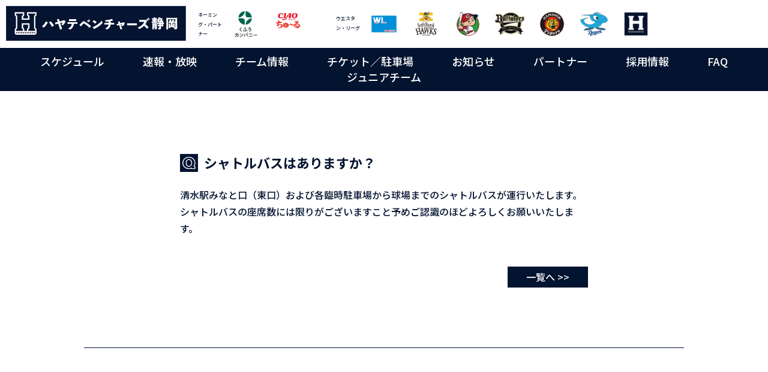

--- FILE ---
content_type: text/html; charset=UTF-8
request_url: http://hayateventures.jp/faq-detail/101/
body_size: 5680
content:
<!DOCTYPE html>
<html lang="ja">
<head>
<meta charset="utf-8">
<meta name="viewport" content="width=device-width, initial-scale=1.0">
<title>ハヤテベンチャーズ静岡</title>
<meta name="description" content="球団キーコンセプト -「挑戦」全員が夢や目標に挑戦し、二つと無いそれぞれの人生を生きる。">
<meta property="og:title" content="ハヤテベンチャーズ静岡 - KUFU HAYATE VENTURES SHIZUOKA">
<meta property="og:description" content="球団キーコンセプト -「挑戦」全員が夢や目標に挑戦し、二つと無いそれぞれの人生を生きる。">
<meta property="og:image" content="https://hayateventures.jp/img/logo.png">
<link rel="icon" href="/img/favicon.ico">
<link rel="preconnect" href="https://fonts.googleapis.com">
<link rel="preconnect" href="https://fonts.gstatic.com" crossorigin>
<link href="https://fonts.googleapis.com/css2?family=Noto+Sans+JP:wght@500;700&display=swap" rel="stylesheet">
<link rel="stylesheet" href="/css/normalize.css">
<link rel="stylesheet" href="/css/style.css?t=202305232">
<script src="https://code.jquery.com/jquery-3.7.0.js"></script>
<!-- Google tag (gtag.js) -->
<script async src="https://www.googletagmanager.com/gtag/js?id=G-KBQ39QK8VD"></script>
<script>
 window.dataLayer = window.dataLayer || [];
 function gtag(){dataLayer.push(arguments);}
 gtag('js', new Date());

 gtag('config', 'G-KBQ39QK8VD');
</script>
<!-- // Google tag (gtag.js) -->

		<!-- All in One SEO 4.5.9.2 - aioseo.com -->
		<meta name="description" content="清水駅みなと口（東口）および各臨時駐車場から球場までのシャトルバスが運行いたします。 シャトルバスの座席数には" />
		<meta name="robots" content="max-image-preview:large" />
		<link rel="canonical" href="https://hayateventures.jp/faq-detail/101/" />
		<meta property="og:locale" content="ja_JP" />
		<meta property="og:site_name" content="くふうハヤテベンチャーズ静岡 - くふうハヤテベンチャーズ静岡のオフィシャルサイトです" />
		<meta property="og:type" content="article" />
		<meta property="og:title" content="シャトルバスはありますか？ - くふうハヤテベンチャーズ静岡" />
		<meta property="og:description" content="清水駅みなと口（東口）および各臨時駐車場から球場までのシャトルバスが運行いたします。 シャトルバスの座席数には" />
		<meta property="og:url" content="https://hayateventures.jp/faq-detail/101/" />
		<meta property="article:published_time" content="2024-03-23T13:23:47+00:00" />
		<meta property="article:modified_time" content="2024-03-23T13:23:47+00:00" />
		<meta name="twitter:card" content="summary_large_image" />
		<meta name="twitter:site" content="@hayategroup" />
		<meta name="twitter:title" content="シャトルバスはありますか？ - くふうハヤテベンチャーズ静岡" />
		<meta name="twitter:description" content="清水駅みなと口（東口）および各臨時駐車場から球場までのシャトルバスが運行いたします。 シャトルバスの座席数には" />
		<meta name="twitter:creator" content="@hayategroup" />
		<script type="application/ld+json" class="aioseo-schema">
			{"@context":"https:\/\/schema.org","@graph":[{"@type":"BreadcrumbList","@id":"https:\/\/hayateventures.jp\/faq-detail\/101\/#breadcrumblist","itemListElement":[{"@type":"ListItem","@id":"https:\/\/hayateventures.jp\/#listItem","position":1,"name":"\u5bb6","item":"https:\/\/hayateventures.jp\/","nextItem":"https:\/\/hayateventures.jp\/faq-detail\/101\/#listItem"},{"@type":"ListItem","@id":"https:\/\/hayateventures.jp\/faq-detail\/101\/#listItem","position":2,"name":"\u30b7\u30e3\u30c8\u30eb\u30d0\u30b9\u306f\u3042\u308a\u307e\u3059\u304b\uff1f","previousItem":"https:\/\/hayateventures.jp\/#listItem"}]},{"@type":"Organization","@id":"https:\/\/hayateventures.jp\/#organization","name":"\u304f\u3075\u3046\u30cf\u30e4\u30c6\u30d9\u30f3\u30c1\u30e3\u30fc\u30ba\u798f\u5ca1","url":"https:\/\/hayateventures.jp\/","logo":{"@type":"ImageObject","url":"https:\/\/hayateventures.jp\/img\/logo.png","@id":"https:\/\/hayateventures.jp\/faq-detail\/101\/#organizationLogo"},"image":{"@id":"https:\/\/hayateventures.jp\/faq-detail\/101\/#organizationLogo"},"sameAs":["https:\/\/twitter.com\/hayategroup"]},{"@type":"WebPage","@id":"https:\/\/hayateventures.jp\/faq-detail\/101\/#webpage","url":"https:\/\/hayateventures.jp\/faq-detail\/101\/","name":"\u30b7\u30e3\u30c8\u30eb\u30d0\u30b9\u306f\u3042\u308a\u307e\u3059\u304b\uff1f - \u304f\u3075\u3046\u30cf\u30e4\u30c6\u30d9\u30f3\u30c1\u30e3\u30fc\u30ba\u9759\u5ca1","description":"\u6e05\u6c34\u99c5\u307f\u306a\u3068\u53e3\uff08\u6771\u53e3\uff09\u304a\u3088\u3073\u5404\u81e8\u6642\u99d0\u8eca\u5834\u304b\u3089\u7403\u5834\u307e\u3067\u306e\u30b7\u30e3\u30c8\u30eb\u30d0\u30b9\u304c\u904b\u884c\u3044\u305f\u3057\u307e\u3059\u3002 \u30b7\u30e3\u30c8\u30eb\u30d0\u30b9\u306e\u5ea7\u5e2d\u6570\u306b\u306f","inLanguage":"ja","isPartOf":{"@id":"https:\/\/hayateventures.jp\/#website"},"breadcrumb":{"@id":"https:\/\/hayateventures.jp\/faq-detail\/101\/#breadcrumblist"},"datePublished":"2024-03-23T22:23:47+09:00","dateModified":"2024-03-23T22:23:47+09:00"},{"@type":"WebSite","@id":"https:\/\/hayateventures.jp\/#website","url":"https:\/\/hayateventures.jp\/","name":"\u304f\u3075\u3046\u30cf\u30e4\u30c6\u30d9\u30f3\u30c1\u30e3\u30fc\u30ba\u798f\u5ca1","description":"\u304f\u3075\u3046\u30cf\u30e4\u30c6\u30d9\u30f3\u30c1\u30e3\u30fc\u30ba\u9759\u5ca1\u306e\u30aa\u30d5\u30a3\u30b7\u30e3\u30eb\u30b5\u30a4\u30c8\u3067\u3059","inLanguage":"ja","publisher":{"@id":"https:\/\/hayateventures.jp\/#organization"}}]}
		</script>
		<!-- All in One SEO -->

<link rel="alternate" title="oEmbed (JSON)" type="application/json+oembed" href="https://hayateventures.jp/wp-json/oembed/1.0/embed?url=https%3A%2F%2Fhayateventures.jp%2Ffaq-detail%2F101%2F" />
<link rel="alternate" title="oEmbed (XML)" type="text/xml+oembed" href="https://hayateventures.jp/wp-json/oembed/1.0/embed?url=https%3A%2F%2Fhayateventures.jp%2Ffaq-detail%2F101%2F&#038;format=xml" />
<style id='wp-img-auto-sizes-contain-inline-css' type='text/css'>
img:is([sizes=auto i],[sizes^="auto," i]){contain-intrinsic-size:3000px 1500px}
/*# sourceURL=wp-img-auto-sizes-contain-inline-css */
</style>
<style id='classic-theme-styles-inline-css' type='text/css'>
/*! This file is auto-generated */
.wp-block-button__link{color:#fff;background-color:#32373c;border-radius:9999px;box-shadow:none;text-decoration:none;padding:calc(.667em + 2px) calc(1.333em + 2px);font-size:1.125em}.wp-block-file__button{background:#32373c;color:#fff;text-decoration:none}
/*# sourceURL=/wp-includes/css/classic-themes.min.css */
</style>
<link rel='stylesheet' id='wp-pagenavi-css' href='http://hayateventures.jp/control/wp-content/plugins/wp-pagenavi/pagenavi-css.css?ver=2.70' type='text/css' media='all' />
<link rel='shortlink' href='https://hayateventures.jp/?p=101' />
<link rel="icon" href="https://hayateventures.jp/control/wp-content/uploads/2024/04/cropped-hayate-group-logo_bg-katsu_h-shimenawa_031430-32x32.png" sizes="32x32" />
<link rel="icon" href="https://hayateventures.jp/control/wp-content/uploads/2024/04/cropped-hayate-group-logo_bg-katsu_h-shimenawa_031430-192x192.png" sizes="192x192" />
<link rel="apple-touch-icon" href="https://hayateventures.jp/control/wp-content/uploads/2024/04/cropped-hayate-group-logo_bg-katsu_h-shimenawa_031430-180x180.png" />
<meta name="msapplication-TileImage" content="https://hayateventures.jp/control/wp-content/uploads/2024/04/cropped-hayate-group-logo_bg-katsu_h-shimenawa_031430-270x270.png" />
<style id='global-styles-inline-css' type='text/css'>
:root{--wp--preset--aspect-ratio--square: 1;--wp--preset--aspect-ratio--4-3: 4/3;--wp--preset--aspect-ratio--3-4: 3/4;--wp--preset--aspect-ratio--3-2: 3/2;--wp--preset--aspect-ratio--2-3: 2/3;--wp--preset--aspect-ratio--16-9: 16/9;--wp--preset--aspect-ratio--9-16: 9/16;--wp--preset--color--black: #000000;--wp--preset--color--cyan-bluish-gray: #abb8c3;--wp--preset--color--white: #ffffff;--wp--preset--color--pale-pink: #f78da7;--wp--preset--color--vivid-red: #cf2e2e;--wp--preset--color--luminous-vivid-orange: #ff6900;--wp--preset--color--luminous-vivid-amber: #fcb900;--wp--preset--color--light-green-cyan: #7bdcb5;--wp--preset--color--vivid-green-cyan: #00d084;--wp--preset--color--pale-cyan-blue: #8ed1fc;--wp--preset--color--vivid-cyan-blue: #0693e3;--wp--preset--color--vivid-purple: #9b51e0;--wp--preset--gradient--vivid-cyan-blue-to-vivid-purple: linear-gradient(135deg,rgb(6,147,227) 0%,rgb(155,81,224) 100%);--wp--preset--gradient--light-green-cyan-to-vivid-green-cyan: linear-gradient(135deg,rgb(122,220,180) 0%,rgb(0,208,130) 100%);--wp--preset--gradient--luminous-vivid-amber-to-luminous-vivid-orange: linear-gradient(135deg,rgb(252,185,0) 0%,rgb(255,105,0) 100%);--wp--preset--gradient--luminous-vivid-orange-to-vivid-red: linear-gradient(135deg,rgb(255,105,0) 0%,rgb(207,46,46) 100%);--wp--preset--gradient--very-light-gray-to-cyan-bluish-gray: linear-gradient(135deg,rgb(238,238,238) 0%,rgb(169,184,195) 100%);--wp--preset--gradient--cool-to-warm-spectrum: linear-gradient(135deg,rgb(74,234,220) 0%,rgb(151,120,209) 20%,rgb(207,42,186) 40%,rgb(238,44,130) 60%,rgb(251,105,98) 80%,rgb(254,248,76) 100%);--wp--preset--gradient--blush-light-purple: linear-gradient(135deg,rgb(255,206,236) 0%,rgb(152,150,240) 100%);--wp--preset--gradient--blush-bordeaux: linear-gradient(135deg,rgb(254,205,165) 0%,rgb(254,45,45) 50%,rgb(107,0,62) 100%);--wp--preset--gradient--luminous-dusk: linear-gradient(135deg,rgb(255,203,112) 0%,rgb(199,81,192) 50%,rgb(65,88,208) 100%);--wp--preset--gradient--pale-ocean: linear-gradient(135deg,rgb(255,245,203) 0%,rgb(182,227,212) 50%,rgb(51,167,181) 100%);--wp--preset--gradient--electric-grass: linear-gradient(135deg,rgb(202,248,128) 0%,rgb(113,206,126) 100%);--wp--preset--gradient--midnight: linear-gradient(135deg,rgb(2,3,129) 0%,rgb(40,116,252) 100%);--wp--preset--font-size--small: 13px;--wp--preset--font-size--medium: 20px;--wp--preset--font-size--large: 36px;--wp--preset--font-size--x-large: 42px;--wp--preset--spacing--20: 0.44rem;--wp--preset--spacing--30: 0.67rem;--wp--preset--spacing--40: 1rem;--wp--preset--spacing--50: 1.5rem;--wp--preset--spacing--60: 2.25rem;--wp--preset--spacing--70: 3.38rem;--wp--preset--spacing--80: 5.06rem;--wp--preset--shadow--natural: 6px 6px 9px rgba(0, 0, 0, 0.2);--wp--preset--shadow--deep: 12px 12px 50px rgba(0, 0, 0, 0.4);--wp--preset--shadow--sharp: 6px 6px 0px rgba(0, 0, 0, 0.2);--wp--preset--shadow--outlined: 6px 6px 0px -3px rgb(255, 255, 255), 6px 6px rgb(0, 0, 0);--wp--preset--shadow--crisp: 6px 6px 0px rgb(0, 0, 0);}:where(.is-layout-flex){gap: 0.5em;}:where(.is-layout-grid){gap: 0.5em;}body .is-layout-flex{display: flex;}.is-layout-flex{flex-wrap: wrap;align-items: center;}.is-layout-flex > :is(*, div){margin: 0;}body .is-layout-grid{display: grid;}.is-layout-grid > :is(*, div){margin: 0;}:where(.wp-block-columns.is-layout-flex){gap: 2em;}:where(.wp-block-columns.is-layout-grid){gap: 2em;}:where(.wp-block-post-template.is-layout-flex){gap: 1.25em;}:where(.wp-block-post-template.is-layout-grid){gap: 1.25em;}.has-black-color{color: var(--wp--preset--color--black) !important;}.has-cyan-bluish-gray-color{color: var(--wp--preset--color--cyan-bluish-gray) !important;}.has-white-color{color: var(--wp--preset--color--white) !important;}.has-pale-pink-color{color: var(--wp--preset--color--pale-pink) !important;}.has-vivid-red-color{color: var(--wp--preset--color--vivid-red) !important;}.has-luminous-vivid-orange-color{color: var(--wp--preset--color--luminous-vivid-orange) !important;}.has-luminous-vivid-amber-color{color: var(--wp--preset--color--luminous-vivid-amber) !important;}.has-light-green-cyan-color{color: var(--wp--preset--color--light-green-cyan) !important;}.has-vivid-green-cyan-color{color: var(--wp--preset--color--vivid-green-cyan) !important;}.has-pale-cyan-blue-color{color: var(--wp--preset--color--pale-cyan-blue) !important;}.has-vivid-cyan-blue-color{color: var(--wp--preset--color--vivid-cyan-blue) !important;}.has-vivid-purple-color{color: var(--wp--preset--color--vivid-purple) !important;}.has-black-background-color{background-color: var(--wp--preset--color--black) !important;}.has-cyan-bluish-gray-background-color{background-color: var(--wp--preset--color--cyan-bluish-gray) !important;}.has-white-background-color{background-color: var(--wp--preset--color--white) !important;}.has-pale-pink-background-color{background-color: var(--wp--preset--color--pale-pink) !important;}.has-vivid-red-background-color{background-color: var(--wp--preset--color--vivid-red) !important;}.has-luminous-vivid-orange-background-color{background-color: var(--wp--preset--color--luminous-vivid-orange) !important;}.has-luminous-vivid-amber-background-color{background-color: var(--wp--preset--color--luminous-vivid-amber) !important;}.has-light-green-cyan-background-color{background-color: var(--wp--preset--color--light-green-cyan) !important;}.has-vivid-green-cyan-background-color{background-color: var(--wp--preset--color--vivid-green-cyan) !important;}.has-pale-cyan-blue-background-color{background-color: var(--wp--preset--color--pale-cyan-blue) !important;}.has-vivid-cyan-blue-background-color{background-color: var(--wp--preset--color--vivid-cyan-blue) !important;}.has-vivid-purple-background-color{background-color: var(--wp--preset--color--vivid-purple) !important;}.has-black-border-color{border-color: var(--wp--preset--color--black) !important;}.has-cyan-bluish-gray-border-color{border-color: var(--wp--preset--color--cyan-bluish-gray) !important;}.has-white-border-color{border-color: var(--wp--preset--color--white) !important;}.has-pale-pink-border-color{border-color: var(--wp--preset--color--pale-pink) !important;}.has-vivid-red-border-color{border-color: var(--wp--preset--color--vivid-red) !important;}.has-luminous-vivid-orange-border-color{border-color: var(--wp--preset--color--luminous-vivid-orange) !important;}.has-luminous-vivid-amber-border-color{border-color: var(--wp--preset--color--luminous-vivid-amber) !important;}.has-light-green-cyan-border-color{border-color: var(--wp--preset--color--light-green-cyan) !important;}.has-vivid-green-cyan-border-color{border-color: var(--wp--preset--color--vivid-green-cyan) !important;}.has-pale-cyan-blue-border-color{border-color: var(--wp--preset--color--pale-cyan-blue) !important;}.has-vivid-cyan-blue-border-color{border-color: var(--wp--preset--color--vivid-cyan-blue) !important;}.has-vivid-purple-border-color{border-color: var(--wp--preset--color--vivid-purple) !important;}.has-vivid-cyan-blue-to-vivid-purple-gradient-background{background: var(--wp--preset--gradient--vivid-cyan-blue-to-vivid-purple) !important;}.has-light-green-cyan-to-vivid-green-cyan-gradient-background{background: var(--wp--preset--gradient--light-green-cyan-to-vivid-green-cyan) !important;}.has-luminous-vivid-amber-to-luminous-vivid-orange-gradient-background{background: var(--wp--preset--gradient--luminous-vivid-amber-to-luminous-vivid-orange) !important;}.has-luminous-vivid-orange-to-vivid-red-gradient-background{background: var(--wp--preset--gradient--luminous-vivid-orange-to-vivid-red) !important;}.has-very-light-gray-to-cyan-bluish-gray-gradient-background{background: var(--wp--preset--gradient--very-light-gray-to-cyan-bluish-gray) !important;}.has-cool-to-warm-spectrum-gradient-background{background: var(--wp--preset--gradient--cool-to-warm-spectrum) !important;}.has-blush-light-purple-gradient-background{background: var(--wp--preset--gradient--blush-light-purple) !important;}.has-blush-bordeaux-gradient-background{background: var(--wp--preset--gradient--blush-bordeaux) !important;}.has-luminous-dusk-gradient-background{background: var(--wp--preset--gradient--luminous-dusk) !important;}.has-pale-ocean-gradient-background{background: var(--wp--preset--gradient--pale-ocean) !important;}.has-electric-grass-gradient-background{background: var(--wp--preset--gradient--electric-grass) !important;}.has-midnight-gradient-background{background: var(--wp--preset--gradient--midnight) !important;}.has-small-font-size{font-size: var(--wp--preset--font-size--small) !important;}.has-medium-font-size{font-size: var(--wp--preset--font-size--medium) !important;}.has-large-font-size{font-size: var(--wp--preset--font-size--large) !important;}.has-x-large-font-size{font-size: var(--wp--preset--font-size--x-large) !important;}
/*# sourceURL=global-styles-inline-css */
</style>
</head>
<body oncopy="return false;">

<header>
<div class="header_bnr">
<ul class="partner">
<li><h1><a href="/"><img src="/img/logo_hayate.png" alt="ハヤテベンチャーズ静岡 HAYATE"></a></h1></li>
<li class=""><span class="partner_title">ネーミング・パートナー</span></li>
<li><!--<div class="pc"><span class="partner_title">球団ネーミング・ライツ・パートナー</span></div>--><a class="partner_logo_kufu" href="https://kufu.company/" target="_blank"></a></li>
<li><!--<div class="pc"><span class="partner_title">球場ネーミング・ライツ・パートナー</span></div>--><a class="partner_logo_churu" href="https://www.ciao-churu.fun/" target="_blank"></a></li>
<div class="western-league">
<li class=""><span class="partner_title">ウエスタン・リーグ</span></li>
<li><a class="western-league_logo" href="https://npb.jp/bis/2024/stats/std_w.html" target="_blank"></a></li>
<li><a class="western-league_logo_hawks" href="https://www.softbankhawks.co.jp/" target="_blank"></a></li>
<li><a class="western-league_logo_carp" href="https://www.carp.co.jp/" target="_blank"></a></li>
<li><a class="western-league_logo_buffaloes" href="https://www.buffaloes.co.jp/" target="_blank"></a></li>
<li><a class="western-league_logo_tigers" href="https://hanshintigers.jp/" target="_blank"></a></li>
<li><a class="western-league_logo_dragons" href="https://dragons.jp/" target="_blank"></a></li>
<li><a class="western-league_logo_ventures" href="https://hayateventures.jp/"></a></li>
</div>
</ul>
</div>
<div class="header_menu">
<button>
<span></span>
<span></span>
<span></span>
</button>
<nav>
<ul>
<li><a href="/game/">スケジュール</a></li>
<li><a href="/broadcast/">速報・放映</a></li>
<li><a href="/team/">チーム情報</a></li>
<li><a href="/ticket/">チケット／駐車場</a></li>
<li><a href="/news/">お知らせ</a></li>
<li><a href="/partner/">パートナー</a></li>
<li><a href="/recruit/">採用情報</a></li>
<li><a href="/faq/">FAQ</a></li>
<li><a href="/special/junior-2025/">ジュニアチーム</a></li>
</ul>
</nav>
</div>
</header>
<main>
<div id="faq_detail">
<article>
<h2><img src="/img/Q.png">シャトルバスはありますか？</h2>
<section>
<p>清水駅みなと口（東口）および各臨時駐車場から球場までのシャトルバスが運行いたします。<br />
シャトルバスの座席数には限りがございますこと予めご認識のほどよろしくお願いいたします。</p>
</section>

<a class="more" href="../../faq/">一覧へ >></a>
</article>
</div>

</main>
<footer>
<div>
<div class="company"><a href="https://hayate.co.jp/" target="_blank">球団運営 ハヤテグループ</a></div>
<div class="hayate"><a href="/"><img src="/img/hayate_logo.png?t=20240223"></a></div>
<div class="x">
  <a href="https://www.instagram.com/hayate_bc/" target="_blank" style="margin-right:10px;"><img src="/img/ico_Instagram_Glyph_Black.png"></a>
  <a href="https://x.com/hayate_bc" target="_blank"><img src="/img/ico_x.png"></a>
</div>
</div>
<small>Copyright © HAYATE223 All Rights Reserved.</small>
</footer>
<script type="speculationrules">
{"prefetch":[{"source":"document","where":{"and":[{"href_matches":"/*"},{"not":{"href_matches":["/control/wp-*.php","/control/wp-admin/*","/control/wp-content/uploads/*","/control/wp-content/*","/control/wp-content/plugins/*","/control/wp-content/themes/hayate/*","/*\\?(.+)"]}},{"not":{"selector_matches":"a[rel~=\"nofollow\"]"}},{"not":{"selector_matches":".no-prefetch, .no-prefetch a"}}]},"eagerness":"conservative"}]}
</script>
</body>
<script>
 $(function () {
 $("header button").click(function () {
 $(this).toggleClass("active");
 $("header nav").toggleClass("active");
 });
 });
</script>
</html>

--- FILE ---
content_type: text/css
request_url: http://hayateventures.jp/css/style.css?t=202305232
body_size: 4919
content:
@charset "utf-8";

body {
font-family: 'Noto Sans JP', sans-serif;
color:#031430;
margin:0;
font-size:16px;
line-height:160%;
}
h1,h2,h3,h4{
margin:0;
line-height:140%;
}
p{
margin:0 0 1em;
}
a{
text-decoration:none;
}
ul{
margin:0;
padding:0;
list-style:none;
}
dd{
margin-left:0;
}

/** COMMON **/
header nav{
background:#031430;
}
header nav a{
color:#ffffff;
}
footer{
}
footer > div{
display:flex;
justify-content: space-between;
align-items:baseline;
}
footer > div div{
width:33%;
}
footer .company{
text-align:left;
}
footer .hayate{
text-align:center;
}
footer .x{
text-align:right;
}

footer a {
color:#031430;
}
footer > small{
display:block;
background:#031430;
color:#fff;
padding:6px 0;
text-align:center;
font-size:12px;
}


/** INDEX **/
#mv{
border-top:2px solid #fff;
/*background: url( "../img/mv0221.jpg" ) center center / cover no-repeat #031430 ;*/
background:#031430;
text-align:center;
/*padding:100px 0 35px;*/
}
#mv img{
width:100%;
vertical-align:bottom;
}

#motto{
padding:60px 0 220px;
}
#motto h2{
-ms-writing-mode: tb-rl;
writing-mode: vertical-rl;
letter-spacing:0.1em;
font-size:26px;
margin:0 auto 50px;
line-height:2.5em;
}
#motto > div{
display:flex;
width:900px;
gap:30px;
margin:0 auto;
}
#motto > div dl{
color:#fff;
background:#031430;
}
#motto > div dt{
text-align:center;
padding:50px 0;
font-size:50px;
}
#motto > div dd{
background: url( "../img/border-motto.png" ) top right / 280px 8px repeat-x;
padding:25px 30px;
line-height:180%;
}
#newslist{
width:1000px;
margin:0 auto;
padding:0 0 200px;
}
#newslist h2{
font-family: "Helvetica Neue" , Helvetica , Arial;
background: url( "../img/border-newslist.png" ) center right / 63px 6px repeat-x;
font-size:50px;
text-align:center;
margin-bottom:40px;
}
#newslist h2 span{
display:inline-block;
padding:0 65px;
background:#fff;
}
#newslist dl{
display:flex;
gap:40px;
justify-content: space-between;
padding:10px 0 10px;
border-bottom:1px solid #031430;
}
#newslist dl dt{
width:240px;
}
#newslist dl dt img{
width:100%;
}
#newslist dl dd{
flex-grow:1;
}
#newslist dl dd > div{
display:flex;
justify-content: space-between;
margin-bottom:20px;
}
#newslist time{
color:#5d5f74;
}
#newslist aside{
display:inline-block;
border:1px solid #000;
padding:0 5px;
}
#newslist dl p{
line-height:160%;
font-size:22px;
}
#newslist dl p a{
color:#031430;
}
#newslist a.more,
#news_detail a.more{
display:block;
background:#031430;
color:#fff;
width:124px;
margin:50px 0 0 auto;
padding:5px;
text-align:center;
}

/** NEWS **/
#news_title{
background: url("../img/title-news.jpg") center center no-repeat #031430;
background-size:contain;
margin-bottom:130px;
}
#news_title p{
font-family: "Helvetica Neue" , Helvetica , Arial;
color:#fff;
font-weight:bold;
text-align:center;
padding:124px 0 120px;
font-size:50px;
}

#news_detail{
border-bottom:1px solid #031430;
}
#news_detail article > img{
width:100%;
}
#news_detail div#demo{
display:flex;
justify-content: space-between;

}
#news_detail div#demo img{
width:48%;
}

#news_detail article > div{
display:flex;
justify-content: space-between;
align-items:baseline;
padding:10px 0;
border-bottom:1px solid #031430;
margin:30px 0 20px;
}
#news_detail time{
color:#5d5f74;
font-size:18px;
}
#news_detail aside{
display:inline-block;
border:1px solid #000;
padding:0 5px;
}
#news_detail article h2{
line-height:180%;
margin-bottom:20px;
}
#news_detail section p{
line-height:180%;
}

/** GAME **/
#calendar img{
width:100%;
}

#c-pager{
display:flex;
justify-content:center;
margin:30px;
}
#c-pager a{
position:relative;
box-sizing:border-box;
display:flex;
justify-content:center;
align-items:center;
height:40px;
width:80px;
border:1px solid #031430;
color:#031430;
}
#c-pager a::after{
content: "";
position: absolute;
z-index: 1;
display: block;
width: 28px;
height: 28px;
transform-origin: 50% 50%;
border-top: 1px solid #000;
border-radius: 2px;
}
#c-pager a.prev{
border-left:0;
}
#c-pager a.prev::after{
border-left: 1px solid #000;
left: -14px;
transform: rotate(-45deg);
}
#c-pager a.next{
border-right:0;
}
#c-pager a.next::after{
border-right: 1px solid #000;
right: -14px;
transform: rotate(45deg);
}
#c-pager > div{
position:relative;
display:flex;
align-items:center;
margin:0 50px;
}
#c-pager select{
appearance: none;
border-radius: 0;
border: 0;
margin: 0;
padding: 0;
background: none transparent;
vertical-align: middle;
font-size: inherit;
color: inherit;
box-sizing: content-box;


padding-right:20px;
border-bottom:1px solid #031430;
}

#c-pager > div::after {
content: "";
display: block;
width: 5px;
height: 5px;
border-right: 2px solid #000;
border-bottom: 2px solid #000;
-webkit-transform: translateY(-50%) rotate(45deg);
transform: translateY(-50%) rotate(45deg);
position: absolute;
top: 50%;
right: 5px;
z-index: -1;
}







/*
   #calendar ul{
   width:250px;
   margin:30px auto;
   display:flex;
   justify-content: space-between;
   }
   #calendar ul li{
   position: relative;
   border:1px solid #031430;
   }

   #calendar ul li a{
   display:block;
   color:#031430;
   font-weight:bold;
   }
   #calendar ul li.prev a{
   padding:5px 30px 5px 40px;
   }
   #calendar ul li.next a{
   padding:5px 40px 5px 30px;
   }
   #calendar li.prev::after{
   position: absolute;
   left: 10px;
   top: 12px;
   display: block;
   content: "";
   width: 11px;
   height: 11px;
   border-right: 1px solid #031430;
   border-top: 1px solid #031430;
   transform: rotate(-135deg);
   }
   #calendar li.next::after{
   position: absolute;
   right: 10px;
   top: 12px;
   display: block;
   content: "";
   width: 11px;
   height: 11px;
   border-right: 1px solid #031430;
   border-top: 1px solid #031430;
   transform: rotate(45deg);
   }
   #calendar ul li.off {
   opacity:0.2;
   }
 */

#shimenawa{
margin: 15px auto 0;
background-image: url(/img/shimenawa_wide.png);
background-repeat: no-repeat;
background-size: contain;
height: 11px;
}

/** FAQ **/
#faq{
width:1000px;
margin:0 auto;
padding:0 0 200px;
}
#faq h2{
font-family: "Helvetica Neue" , Helvetica , Arial;
background: url( "../img/border-newslist.png" ) center right / 63px 6px repeat-x;
font-size:50px;
text-align:center;
margin-bottom:40px;
}
#faq h2 span{
display:inline-block;
padding:0 65px;
background:#fff;
}
#faq dl{
display:flex;
gap:30px;
justify-content: space-between;
padding:10px 0 10px;
border-bottom:1px solid #031430;
}
#faq dl dt{
width:30px;
}
#faq dl dt img{
width:100%;
}
#faq dl dd{
flex-grow:1;
}
#faq dl dd > div{
display:flex;
justify-content: space-between;
margin-bottom:20px;
}
#faq time{
color:#5d5f74;
}
#faq aside{
display:inline-block;
border:1px solid #000;
padding:0 5px;
}
#faq dl p{
line-height:160%;
font-size:16px;
}
#faq dl p a{
color:#031430;
}
#faq a.more,
#faq_detail a.more{
display:block;
background:#031430;
color:#fff;
width:124px;
margin:50px 0 0 auto;
padding:5px;
text-align:center;
}
#faq_detail{
border-bottom:1px solid #031430;
}
#faq_detail article > img{
width:100%;
}
#faq_detail div#demo{
display:flex;
justify-content: space-between;

}
#faq_detail div#demo img{
width:48%;
}

#faq_detail article > div{
display:flex;
justify-content: space-between;
align-items:baseline;
padding:10px 0;
border-bottom:1px solid #031430;
margin:30px 0 20px;
}
#faq_detail time{
color:#5d5f74;
font-size:18px;
}
#faq_detail aside{
display:inline-block;
border:1px solid #000;
padding:0 5px;
}
#faq_detail article h2{
line-height:180%;
margin-bottom:20px;
}
#faq_detail article h2 img{
width: 30px;
vertical-align: text-bottom;
margin-right:10px; 
}
#faq_detail section p{
line-height:180%;
}


@media screen and (min-width:600px) {
.pc {
display: block;
}
.sp {
display: none;
}


header{
}
header h1{
padding:10px 0 10px 10px;
text-align:center;
}
header h1 img{
width:300px;
}
header button{
display:none;
}
header nav ul{
text-align:center;
padding:10px 0;
}
header nav ul li{
display:inline-block;
margin:0 30px;
font-size:18px;
}

.header_bnr{
height: 80px;
}
.header_bnr .partner{
display: flex;
flex-wrap: wrap;
padding: 10px 0 10px 10px;
line-height: 100%;
min-width: 820px;
}
.header_bnr .partner li{
padding-left:10px;
}
.header_bnr .partner li:first-child{
padding-left:0px;
}
.header_bnr .partner li h1{
padding: 0;
}
.header_bnr .partner .partner_title{
/*
display:block;
font-size:9px;
padding-left: 16px;
height: 4px;
*/
display:inline-block;
font-size:8px;
padding-left: 10px;
padding-top: 7px;
width: 40px;
height: 4px;
line-height: 200%;
vertical-align: super;
}
.header_bnr .partner .partner_logo_kufu{
background-repeat:no-repeat;
/*background-image:url("/img/logo_kufu-company_web_pc.png");*/
background-image:url("/img/logo_kufu-company_web_sp.png");
background-size:contain;
display:inline-block;
/*width:240px;*/
width:60px;
height:60px;
}
.header_bnr .partner .partner_logo_churu{
background-repeat: no-repeat;
/*background-image: url("/img/logo_ciao-churu_pc.png");*/
background-image: url("/img/logo_ciao-churu_sp.png");
background-size: contain;
display: inline-block;
/*width:240px;*/
width:60px;
height:60px;
}

.header_bnr .partner  .western-league{
display:contents;
}
.header_bnr .partner  .western-league .partner_title{
display:inline-block;
font-size:8px;
padding-left: 50px;
padding-top: 13px;
width: 40px;
line-height: 200%;
vertical-align: super;
}
.header_bnr .partner .western-league_logo{
background-repeat: no-repeat;
background-image: url("/img/western-league.png");
background-size: contain;
display: inline-block;
width:60px;
height:60px;
}
.header_bnr .partner .western-league_logo_hawks{
background-repeat: no-repeat;
background-image: url("/img/team-hawks.png");
background-size: contain;
display: inline-block;
width:60px;
height:60px;
}
.header_bnr .partner .western-league_logo_carp{
background-repeat: no-repeat;
background-image: url("/img/team-carp.png");
background-size: contain;
display: inline-block;
width:60px;
height:60px;
}
.header_bnr .partner .western-league_logo_buffaloes{
background-repeat: no-repeat;
background-image: url("/img/team-buffaloes.png");
background-size: contain;
display: inline-block;
width:60px;
height:60px;
}
.header_bnr .partner .western-league_logo_tigers{
background-repeat: no-repeat;
background-image: url("/img/team-tigers.png");
background-size: contain;
display: inline-block;
width:60px;
height:60px;
}
.header_bnr .partner .western-league_logo_dragons{
background-repeat: no-repeat;
background-image: url("/img/team_dragons.png");
background-size: contain;
display: inline-block;
width:60px;
height:60px;
}
.header_bnr .partner .western-league_logo_ventures{
background-repeat: no-repeat;
background-image: url("/img/team_ventures.png");
background-size: contain;
display: inline-block;
width:60px;
height:60px;
}



.header_menu{
}

footer a {
font-size:16px;
}
footer > div{
width:1000px;
margin:0 auto 50px;
}
footer .hayate img{
width:120px;
}
footer .x img{
width:30px;
}
div#preparation{
height:500px;
padding:200px 0;
text-align:center;
}
div#preparation img{
width:526px;
}

#news_detail{
width:1000px;
margin:0 auto 150px;
padding:100px 0;
}
#news_detail article{
width:680px;
margin:0 auto;
}
#news_detail article h2{
font-size:28px;
}

.page-title{
text-align: center;
font-size: 28px;
}

#calendar{
width:1000px;
margin:50px auto 100px;
}
#calendar .page-title{
text-align: center;
font-size: 28px;
}

#ticket{
width:1000px;
margin:50px auto 100px;
}
#ticket .page-title{
text-align: center;
font-size: 28px;
}
#ticket section{
margin: 50px 0 0;
}

/** FAQ **/
#faq_detail{
width:1000px;
margin:0 auto 150px;
padding:100px 0;
}
#faq_detail article{
width:680px;
margin:0 auto;
}
#faq_detail article h2{
font-size:22px;
}

/** tryout **/
#tryout{
width:1000px;
margin:50px auto 100px;
}
#tryout .page-title{
text-align: center;
font-size: 28px;
}
#tryout section{
margin: 50px 0 0;
}

} /* end:PC & Tab */
@media screen and (max-width:960px) {

footer > div{
width:100%;
box-sizing:border-box;
padding:0 30px;
}
#motto {
}
#motto > div{
width:100%;
box-sizing:border-box;
padding:0 30px;
}


} /* end:Tab Only */

@media screen and (orientation: landscape) and (max-width: 960px) {
#motto h2{
height:250px;
}
#calendar{
width:100%;
box-sizing:border-box;
padding:0 30px;

footer > div div{
width:100%;
}
}



}


@media screen and (max-width:599px) {
.pc {
display: none;
}
.sp {
display: block;
}

.outer-link-caution{
font-size: 14px;
}
/*
   header{
   display: flex;
   justify-content: space-between;
   align-items: center;
   padding: 20px;
   }
   header h1{
   width:90%;
   }
   header h1 img{
   width:100px;
   }
   header button {
   position: relative;
   width: 3rem;
   height: 3rem;
   background-color: transparent;
   border: none;
   cursor: pointer;
   z-index: 999;
   }
 */

header{
display: block;
position:sticky;
top:0;
left:0;
right:0;
background: #fff;
padding: 10px;
height: 82px;
}
header h1{
}
header h1 img{
width: 124px;
}
header button {
position: absolute;
right: 20px;
width: 3rem;
height: 3rem;
background-color: transparent;
border: none;
cursor: pointer;
z-index: 999;
}

/* パートナーロゴエリア */
.header_bnr{
height: 41px;
}
.header_bnr .partner{
display: flex;
flex-wrap: wrap;
padding: 0px;
line-height: 100%;
}
.header_bnr .partner li{
padding-left: 0px;
line-height: 100%;
}
.header_bnr .partner li:first-child{
padding-left: 0px;
}
.header_bnr .partner li h1{
padding-top: 2px;
line-height: 100%;
}
.header_bnr .partner .partner_title{
display: inline-block;
font-size: 6px;
padding-left: 10px;
padding-top: 7px;
width: 40px;
line-height: 200%;
vertical-align: super;
}
.header_bnr .partner .partner_logo_kufu{
background-repeat: no-repeat;
background-image: url("/img/logo_kufu-company_web_sp.png");
background-size: contain;
display: inline-block;
width: 40px;
height: 40px;
}
.header_bnr .partner .partner_logo_churu{
background-repeat: no-repeat;
background-image: url("/img/logo_ciao-churu_sp.png");
background-size: contain;
display: inline-block;
width: 50px;
height: 40px;
}

.header_bnr .partner  .western-league{
display:flex;
flex-wrap:wrap;
width: 100%;
}
.header_bnr .partner  .western-league .partner_title{
display:inline-block;
font-size: 6px;
padding-left: 10px;
padding-top: 7px;
width: 40px;
line-height: 200%;
vertical-align: super;
}
.header_bnr .partner .western-league_logo{
background-repeat: no-repeat;
background-image: url("/img/western-league.png");
background-size: contain;
display: inline-block;
width:40px;
height:40px;
}
.header_bnr .partner .western-league_logo_hawks{
background-repeat: no-repeat;
background-image: url("/img/team-hawks.png");
background-size: contain;
display: inline-block;
width:40px;
height:40px;
}
.header_bnr .partner .western-league_logo_carp{
background-repeat: no-repeat;
background-image: url("/img/team-carp.png");
background-size: contain;
display: inline-block;
width:40px;
height:40px;
}
.header_bnr .partner .western-league_logo_buffaloes{
background-repeat: no-repeat;
background-image: url("/img/team-buffaloes.png");
background-size: contain;
display: inline-block;
width:40px;
height:40px;
}
.header_bnr .partner .western-league_logo_tigers{
background-repeat: no-repeat;
background-image: url("/img/team-tigers.png");
background-size: contain;
display: inline-block;
width:40px;
height:40px;
}
.header_bnr .partner .western-league_logo_dragons{
background-repeat: no-repeat;
background-image: url("/img/team_dragons.png");
background-size: contain;
display: inline-block;
width:40px;
height:40px;
}
.header_bnr .partner .western-league_logo_ventures{
background-repeat: no-repeat;
background-image: url("/img/team_ventures.png");
background-size: contain;
display: inline-block;
width:40px;
height:40px;
}

/* ハンバーガーボタン内の線 */
header button > span {
display: block;
position: absolute;
top: -45%;
left: 80%;
width: 2rem;
height: 2px;
background-color: black;
transform: translateX(-50%);
}
header button > span:first-child {
transform: translate(-50%, calc(-50% - 0.5rem));
transition: transform 0.3s ease;
}
header button > span:nth-child(2) {
transform: translate(-50%, -50%);
transition: opacity 0.3s ease;
}
header button > span:last-child {
transform: translate(-50%, calc(-50% + 0.5rem));
transition: transform 0.3s ease;
}
/* 展開時のデザイン */
header button.active > span{
background-color: #ffffff;
}
header button.active > span:first-child {
transform: translate(-50%, -50%) rotate(-45deg);
}
header button.active > span:nth-child(2) {
opacity: 0;
}
header button.active > span:last-child {
transform: translate(-50%, -50%) rotate(45deg);
}
/* メニューのデザイン */
header nav {
position: fixed; /* 追従ヘッダーなどでも表示できるよう設定しておく */
top: 0;
left: 0;
width: 100%;
height: 100vh;
background-color: rgba(0, 0, 0, 0.5);
transition: opacity 0.3s ease;
opacity: 0;
visibility: hidden;
}

header nav.active {
opacity: 1;
visibility: visible;
}
header nav ul {
position: relative;
width: 80%;
height: 100%;
background-color:#031430;
padding: 4rem 1.5rem 1rem;
margin: 0 0 0 auto;
overflow: scroll;
transform: translateX(100%);
transition: transform 0.3s ease;
}
header nav.active ul {
transform: translateX(0);
}
header nav.active li{
padding:20px 0;
border-bottom:1px solid #fff;
}
header nav.active li a{
display:block;
}
footer > div{
width:100%;
box-sizing:border-box;
padding:0 20px 20px;
display: block;
justify-content: unset;
align-items: unset;
}
footer > div div{
width: 100%;
padding:10px 0 0;
}
footer .company{
text-align:center;
font-size:12px;
}
footer .hayate{
text-align:center;
}
footer .hayate img{
width:100px;
}
footer .x{
text-align:center;
}
footer .x img{
width:15px;
}
div#preparation{
height:200px;
padding:100px 0 200px;
text-align:center;
}
div#preparation img{
width:300px;
}


.page-title{
text-align: center;
font-size: 18px;
}

#mv {
border-top: 0px;
}

#motto {
padding:40px 0 ;
}
#motto > div{
width:100%;
box-sizing:border-box;
gap:10px;
padding:0 10px;
}
#motto h2{
font-size:18px;
line-height:2em;
margin-bottom:20px;
}
#motto > div dt{
padding:20px 0;
font-size:18px;
}
#motto > div dd{
background: url( "../img/border-motto.png" ) top right / 200px 5px repeat-x;
padding:20px 10px;
font-size:12px;
}
#newslist{
width:100%;
box-sizing:border-box;
padding:0 20px 50px;
}
#newslist h2{
font-size:24px;
}
#newslist h2 span{
padding:0 30px;
}
#newslist dl{
display:block;
}
#newslist dl dt{
width:100%;
}
#newslist aside{
font-size:13px;
}
#newslist dl p{
font-size:15px;
}
#newslist a.more,
#news_detail a.more{
width:100px;
font-size:13px;
margin-top:30px;
}
#news_title{
margin-bottom:50px;
}
#news_title p{
padding:30px 0;
font-size:25px;
}
#news_detail{
width:100%;
box-sizing:border-box;
padding:30px 20px 40px;
margin-bottom:40px;
}
#news_detail article > div{
margin:10px 0;
}
#news_detail time{
font-size:16px;
}
#news_detail aside{
font-size:14px;
}
#news_detail article h2{
font-size:18px;
}
#news_detail section p{
font-size:14px;
}
#calendar{
width:100%;
box-sizing:border-box;
padding:0 20px 40px;
}
#calendar .page-title{
text-align: center;
font-size: 18px;
}
#calendar .caution{
font-size: 12px;
}
#calendar ul{

}
#calendar ul li{
font-size:13px;
}

#ticket{
width:100%;
box-sizing:border-box;
padding:0 20px 40px;
}
#ticket .page-title{
text-align: center;
font-size: 18px;
}
#ticket .caution{
font-size: 12px;
}
#ticket section{
margin: 20px 0 0;
}
#ticket ul{
}
#ticket ul li{
font-size:13px;
}

#shimenawa{
margin: 5px auto 0;
background-image: url(/img/shimenawa_short.png);
background-repeat: no-repeat;
background-size: contain;
height: 8px;
}

/** FAQ **/
#faq{
width:100%;
box-sizing:border-box;
padding:0 20px 50px;
}
#faq h2{
font-size:24px;
}
#faq h2 span{
padding:0 30px;
}
#faq dl{
}
#faq dl dt{
}
#faq dl dt img{
width:30px;
}
#faq aside{
font-size:13px;
}
#faq dl p{
font-size:15px;
}
#faq a.more,
#faq_detail a.more{
width:100px;
font-size:13px;
margin-top:30px;
}
#faq_title{
margin-bottom:50px;
}
#faq_title p{
padding:30px 0;
font-size:25px;
}
#faq_detail{
width:100%;
box-sizing:border-box;
padding:30px 20px 40px;
margin-bottom:40px;
}
#faq_detail article > div{
margin:10px 0;
}
#faq_detail time{
font-size:16px;
}
#faq_detail aside{
font-size:14px;
}
#faq_detail article h2{
font-size:18px;
}
#faq_detail section p{
font-size:14px;
}


/** tryout **/
#tryout{
width:100%;
box-sizing:border-box;
padding:0 20px 40px;
}
#tryout .page-title{
text-align: center;
font-size: 18px;
}
#tryout .caution{
font-size: 12px;
}
#tryout section{
margin: 20px 0 0;
}
#tryout ul{
}
#tryout ul li{
font-size:13px;
}


} /* end:SP */